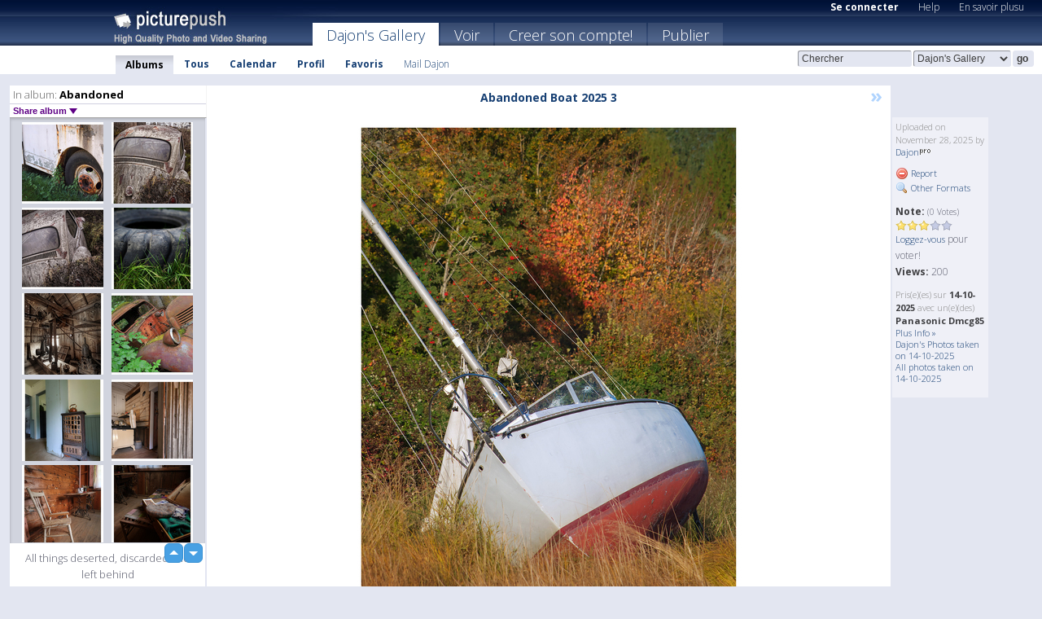

--- FILE ---
content_type: text/html; charset=UTF-8
request_url: https://dajon.picturepush.com/fr/album/158384/p-Abandoned.html?page=4
body_size: 6328
content:

        
                





        
	

        
    
                    
                        
           
                   
                    
                
        
            
           
            
                        
                
    <html xml:lang="fr" lang="fr">
    <head>

<meta name="viewport" content="width=device-width, initial-scale=1, maximum-scale=1"></meta>

 	<title>
    
        Abandoned Photo album par  Dajon - Page 4   
        
                        
        
        
        
        </title>	
        
       
<script type="text/javascript" src="https://ajax.googleapis.com/ajax/libs/jquery/1.4.3/jquery.min.js"></script>
	<script type="text/javascript" src="/consyn/base.js?v18"></script>
 
<script type="text/javascript">Consyn.start('/consyn',[],{usedefault:true});</script>


    	<link rel="stylesheet" href="https://picturepush.com/style/base3.css?v1698485769" type="text/css" />
    <link rel="stylesheet" href="https://picturepush.com/themes/picturepush/skins/navy/style/colors.css?v6" type="text/css" id="skinStylesheet" />
    
    
    
    <link rel="alternate" title="PicturePush RSS feed" type="application/rss+xml" href="/user_rss.php" />
    
    <link rel="shortcut icon" href="/favicon.ico" /> 
    
    <meta http-equiv="Content-Type" content="text/html; charset=UTF-8"></meta>
    <meta name="verify-v1" content="njdKWUPFl93zsvYeC3/6WK2Yy7xOnZaHn5GfLDQdHTw="></meta>
    
    <meta name="keywords" content="Abandoned, Dajon, hébergement gratuit images photos vidéos, partage video online, partage photos online, upload publier images gratuitement"></meta>
            <meta name="description" content="All things deserted, discarded and left behind"></meta>    
<link href="https://vjs.zencdn.net/5.19.2/video-js.css" rel="stylesheet" />

    	

             




    
  </head>
  <body style="position: relative;">

  <div id="bg" style="opacity: 0.9;filter: blur(5px); -webkit-filter: blur(5px); -moz-filter: blur(5px); -o-filter: blur(5px); -ms-filter: blur(5px); position: absolute; width: 100%; min-height: 100%; left:0; bottom:0; right:0;"></div>

  <div id="container">
    <div id="header">
        
        
        <div id="logo"><a href="https://picturepush.com/fr/"><img src="https://picturepush.com/themes/picturepush/skins/navy/img/logo4.jpg?v3" alt="PicturePush - Partage de Photos et de Vidéos" id="skinLogo" /></a></div>
        <ul id="personalMenu" class="menu">
            
                                    
                        
            
                
            
            
             <li><a href="https://picturepush.com/fr/login">Se connecter</a></li>            
            
            <li><a href="https://picturepush.com/fr/help" style="font-weight: normal;">Help</a></li><li><a href="https://picturepush.com/fr/tour" style="font-weight: normal;">En savoir plusu</a></li>            
           
            
            
        </ul>


        
        <ul id="mainmenu">
                            <li class="active"><h1><a href="https://dajon.picturepush.com/fr/">Dajon's Gallery</a></h1></li>
                
                        
              
            <li><a href="https://picturepush.com/fr/explore">Voir</a></li><li><a href="https://picturepush.com/fr/signup">Creer son compte!</a></li><li><a href="https://picturepush.com/fr/up">Publier</a></li>                      
        </ul>

                
    <div class="searchBox">
        <form name="findlogin" action="https://picturepush.com/fr/search" method="get">
             
            
            <input type="text" name="q" style="width: 140px" value="Chercher" onclick="if(this.value=='Chercher'){this.focus(); this.select();}" /><select name="clid" style="width: 120px">
                <option value="">All galleries</option>
                                <option value="396" selected="selected">Dajon's Gallery</option>            </select><input type="submit" class="button" value="go" />
        </form>
    
    </div>
                
        <div id="userMenu">
            <ul class="menu">
            
                                
                            
            
                            
                
                                    <li class="active"><a href="https://dajon.picturepush.com/fr/">Albums</a></li><li><a href="https://dajon.picturepush.com/fr/all">Tous</a></li><li><a href="https://dajon.picturepush.com/fr/calendar">Calendar</a></li><li><a href="https://dajon.picturepush.com/fr/profile">Profil</a></li><li><a href="https://dajon.picturepush.com/fr/favorites">Favoris</a></li> 
                                
                 
		                   
                    <li class="other"><a href="https://dajon.picturepush.com/fr/mail">Mail Dajon</a></li>
                                 
                
                
            </ul>



        </div>
    
    </div>
    
    

              

    
    
    <div id="content" class="content-set">

    
                                

	
                
        <div id="column1wrap"><div id="column1">


                       
        
            
        <div class="settitle">
                               
                     
            <h2> 
              <span class="prefix">In album:</span>               
              Abandoned          
               
              
            </h2>
             <div class="setcontrols">
               
               <span e:behave="picturepush.popup" e:popup="albumShareContextMenu" e:popupdata="{albumid: 158384}" style="cursor: pointer;">Share album <b class="downarrow"></b></span>
	     </div>
            </div>
            
                       
             <div class="block thumbGrid">
            
                <form action="/massmanipulate.php" method="post" target="waitingwindow" onsubmit="window.open('about:blank','waitingwindow','width=200,height=200'); hide(elem('massmenu'));" style="border: 1px solid transparent;">
                
                

    

                
                
                                                
                
                                
                <div e:transform="picturepush.lazyscroller" e:pages="30" e:position="4" e:pageheight="316" e:pagewidth="220" e:src="/thumbs_page.php?alid=158384&amp;page=$1" id="lazyscroller" style="min-height:320px; width: 240px;">
                        
                            
                                                                                                                        
    
        
    
    
        <div class="thumb">
<a class="link" e:behave="tooltip" id="img16857995" e:tiptext="Cumberland 2025 7<br />2025-11-28 02:27:55" e:transform="nav" href="https://dajon.picturepush.com/fr/album/158384/16857995/Abandoned/Cumberland-2025-7.html" e:href="/album/158384/detail/16857995" e:target="column2" e:highlight="true" onclick="var e=fix_e(arguments[0]); if(elem('massmenu')){elem('massmenu').activate('sel_16857995',e)};">
        
        
        
        <img height="100" width="100" alt="Cumberland 2025 7 - Abandoned" src="https://www1.picturepush.com/photo/a/16857995/100c/Abandoned/Cumberland-2025-7.jpg?v0" /></a>
        
            <div class="data"> 
            
            </div>
        </div><div class="thumb">
<a class="link" e:behave="tooltip" id="img16857991" e:tiptext="Old Bug 2025 3<br />2025-11-28 02:27:51" e:transform="nav" href="https://dajon.picturepush.com/fr/album/158384/16857991/Abandoned/Old-Bug-2025-3.html" e:href="/album/158384/detail/16857991" e:target="column2" e:highlight="true" onclick="var e=fix_e(arguments[0]); if(elem('massmenu')){elem('massmenu').activate('sel_16857991',e)};">
        
        
        
        <img height="100" width="100" alt="Old Bug 2025 3 - Abandoned" src="https://www1.picturepush.com/photo/a/16857991/100c/Abandoned/Old-Bug-2025-3.jpg?v0" /></a>
        
            <div class="data"> 
            
            </div>
        </div><div class="thumb">
<a class="link" e:behave="tooltip" id="img16857990" e:tiptext="Old Bug 2025 2<br />2025-11-28 02:27:50" e:transform="nav" href="https://dajon.picturepush.com/fr/album/158384/16857990/Abandoned/Old-Bug-2025-2.html" e:href="/album/158384/detail/16857990" e:target="column2" e:highlight="true" onclick="var e=fix_e(arguments[0]); if(elem('massmenu')){elem('massmenu').activate('sel_16857990',e)};">
        
        
        
        <img height="100" width="100" alt="Old Bug 2025 2 - Abandoned" src="https://www1.picturepush.com/photo/a/16857990/100c/Abandoned/Old-Bug-2025-2.jpg?v0" /></a>
        
            <div class="data"> 
            
            </div>
        </div><div class="thumb">
<a class="link" e:behave="tooltip" id="img16857889" e:tiptext="Tire and Grass 2025 1<br />2025-11-28 01:23:07" e:transform="nav" href="https://dajon.picturepush.com/fr/album/158384/16857889/Abandoned/Tire-and-Grass-2025-1.html" e:href="/album/158384/detail/16857889" e:target="column2" e:highlight="true" onclick="var e=fix_e(arguments[0]); if(elem('massmenu')){elem('massmenu').activate('sel_16857889',e)};">
        
        
        
        <img height="100" width="100" alt="Tire and Grass 2025 1 - Abandoned" src="https://www1.picturepush.com/photo/a/16857889/100c/Abandoned/Tire-and-Grass-2025-1.jpg?v0" /></a>
        
            <div class="data"> 
            
            </div>
        </div><div class="thumb">
<a class="link" e:behave="tooltip" id="img16764599" e:tiptext="Mclean Mill 2024 25<br />2024-10-05 15:14:59" e:transform="nav" href="https://dajon.picturepush.com/fr/album/158384/16764599/Abandoned/Mclean-Mill-2024-25.html" e:href="/album/158384/detail/16764599" e:target="column2" e:highlight="true" onclick="var e=fix_e(arguments[0]); if(elem('massmenu')){elem('massmenu').activate('sel_16764599',e)};">
        
        
        
        <img height="100" width="100" alt="Mclean Mill 2024 25 - Abandoned" src="https://www1.picturepush.com/photo/a/16764599/100c/Abandoned/Mclean-Mill-2024-25.jpg?v0" /></a>
        
            <div class="data"> 
            
            </div>
        </div><div class="thumb">
<a class="link" e:behave="tooltip" id="img16764598" e:tiptext="Mclean Mill 2024 9<br />2024-10-05 15:14:59" e:transform="nav" href="https://dajon.picturepush.com/fr/album/158384/16764598/Abandoned/Mclean-Mill-2024-9.html" e:href="/album/158384/detail/16764598" e:target="column2" e:highlight="true" onclick="var e=fix_e(arguments[0]); if(elem('massmenu')){elem('massmenu').activate('sel_16764598',e)};">
        
        
        
        <img height="100" width="100" alt="Mclean Mill 2024 9 - Abandoned" src="https://www1.picturepush.com/photo/a/16764598/100c/Abandoned/Mclean-Mill-2024-9.jpg?v0" /></a>
        
            <div class="data"> 
            
            </div>
        </div>    


<div class="scroller" style="float: left; width: auto;">
      <a href="https://dajon.picturepush.com/fr/album/158384/p-Abandoned.html" e:behave='tooltip' e:transform="nav" e:tiptext="First Page" class="char">&laquo;</a> <a href="https://dajon.picturepush.com/fr/album/158384/p-Abandoned.html?page=3" e:behave='tooltip' e:transform="nav" e:tiptext="Previous Page" class="char">&lt;</a> <a href="https://dajon.picturepush.com/fr/album/158384/p-Abandoned.html" e:transform="nav">1</a> <a href="https://dajon.picturepush.com/fr/album/158384/p-Abandoned.html?page=2" e:transform="nav">2</a> <a href="https://dajon.picturepush.com/fr/album/158384/p-Abandoned.html?page=3" e:transform="nav">3</a> <b class='active'>&nbsp;4&nbsp;</b> <a href="https://dajon.picturepush.com/fr/album/158384/p-Abandoned.html?page=5" e:transform="nav">5</a> <a href="https://dajon.picturepush.com/fr/album/158384/p-Abandoned.html?page=6" e:transform="nav">6</a> <a href="https://dajon.picturepush.com/fr/album/158384/p-Abandoned.html?page=7" e:transform="nav">7</a> <a href="https://dajon.picturepush.com/fr/album/158384/p-Abandoned.html?page=5" e:behave='tooltip' e:transform="nav" e:tiptext="Next Page" class="char">&gt;</a> <a href="https://dajon.picturepush.com/fr/album/158384/p-Abandoned.html?page=30" e:behave='tooltip' e:transform="nav" e:tiptext="Last Page" class="char">&raquo;</a> 
    </div>
        
        
    
    
                    
                        
                    </div>  
                      <div style="position: relative; height: 1px; width: 50px; float: right; z-index: 99;">
                           <div style="position: absolute; right:0px; top: 0px; width: 50px;"><a href="#" onclick="elem('lazyscroller').focusPrevious();return false;" class="uparrow"><span>up</span></a>
				<a href="#" onclick="elem('lazyscroller').focusNext(); return false;" class="downarrow"><span>down</span></a></div>
                       </div>                        
                    
                   
                </form>
                                
                <div class="content" style="text-align: center;">
                   
                          
                        
                        <p>All things deserted, discarded and left behind</p>                        <div><a class="minor" href="/slideshow?alid=158384">Slideshow</a>
                        
                        
                        
                                                
                        </div>
                    </div>
                
                
                
    
                        
                
            </div>


                       
            
            
            

  
              
        
                   
		  
        
<div style="text-align: center;">

</div><div class="clear"></div>
        </div></div>
                
        <div id="column3">
            <div></div>        </div>                
                 <div class="column2">

        
            
                        
            <div id="column2" e:transform="picturepush.ImagePane" e:src="/album/158384/detail/16858194" e:storestate="anchor" e:loaded="true">
            
                
        
                        
                
        
        
        
        <script>
        if(typeof Consyn == "undefined"){
if(prompt('This page may miss parts, do you wish to refresh?'))window.location.href =  "https://dajon.picturepush.com/fr/album/158384/16858194/Abandoned/Abandoned-Boat-2025-3.html";
}
        </script>
<div class="block stageBlock">
    <div class="content stage">
    
    
        <div class="scroller">
                             
                              
            <h2 class="imageTitle">Abandoned Boat 2025 3</h2>                        
                       
             
            <a href="/album/158384/detail/16858196" e:transform="nav" class="next" title="Next" rel="nofollow">&raquo;</a>             
        </div>
                    
       
        <div class="media"> 
                
                        
            <a href="/showformat.php?format=1024&alid=158384&imgid=&clid=396" onclick="window.open(this.href,'fullsize','resizable=yes,status=no,menubar =no,toolbar = no,scrollbars=yes'); return false;" title="Click to enlarge!"><img class="photo" src="https://www1.picturepush.com/photo/a/16858194/640/Abandoned/Abandoned-Boat-2025-3.jpg?v0" width="486" height="640" onload="this.height = $(this)[0].offsetWidth*640 / 486;" alt="Abandoned Boat 2025 3 Abandoned" /></a>
        
                               
                 </div>
        
        
        
                 
                 
          
        
        <div style="margin: 0 auto 10px auto; max-width:600px;">Photographed on Vancouver Island</div>        
        
        <div class="sidebar">
                
                <p>Uploaded  
                on November 28, 2025                by <a href="https://dajon.picturepush.com/fr">Dajon</a><img  src="https://picturepush.com/img/pro.gif" alt="Pro User" height="11" width="16" />                    
                                </p>
        
                
                <ul>
                
                            <li><a href="#" onclick="var d = confirm('Really report this image as inappropriate?'); if(d){location.href='/action.php?mode=report&image=16858194';} return false;"><img src="https://picturepush.com/img/icons/delete.png" alt="" class="icon" height="16" width="16" /> Report</a></li>            
                                  
        
            
            <li><a href="/showformat.php?format=1024&image=16858194" onclick="window.open(this.href,'fullsize','resizable=yes,status=no,menubar =no,toolbar = no,scrollbars=yes'); return false;" title="Other Formats"><img src="https://picturepush.com/img/icons/magnifier.png" alt="" class="icon" height="16" width="16" />  Other Formats</a></li>        
            
                                    
       
            
            
            </ul>
            
            
                           
</p>
                
                    
            
        
            
            <strong>Note:</strong> <span style="font-size: 10px">(0 Votes)</span><br />
                
                <span e:transform="pane" id="ratearea">
                    
                                            
                    <img src="https://picturepush.com/img/star1.gif" alt="" class="icon" /><img src="https://picturepush.com/img/star1.gif" alt="" class="icon" /><img src="https://picturepush.com/img/star1.gif" alt="" class="icon" /><img src="https://picturepush.com/img/star2.gif" alt="" class="icon" /><img src="https://picturepush.com/img/star2.gif" alt="" class="icon" />                    
                    
                                            <br /><a href="http://picturepush/#loginform"  class="minor">Loggez-vous</a> pour voter! </span>        
                      
                      <br />
                      <strong>Views:</strong> 200<br />
                
                
                      
                
                                     
                    
                    
			                
                                        
                                        
  
                    
  
  
                    
      
                    
                                   
                                
                 <div e:transform="pane" style="margin-top: 10px;">
                
                  <p>
                  Pris(e)(es) sur <strong>14-10-2025</strong> avec un(e)(des) <strong>Panasonic Dmcg85</strong>                  <a href="/exif_details.php?imgid=16858194" e:transform="nav" e:target="lightbox" rel="nofollow" title="Exif Details">Plus Info&nbsp;&raquo;</a><br />

                  <a href="https://dajon.picturepush.com/fr/taken/2025-10-14">Dajon's Photos taken on 14-10-2025</a><br />

                  <a href="https://picturepush.com/fr/taken/2025-10-14">All photos taken on 14-10-2025</a>
</p>                 </div>
                                     
            
        </div>

        <div id="actionArea" e:transform="pane"></div>
        
    </div>

</div>

<div class="block" style="overflow: hidden;">
    
    <div class="content extracontent">
           <h3></h3>                     
     




           
               <table style="width: 480px;">      

              
                
               
                    
                    
                    <tr><th><a href="https://picturepush.com/fr/+18jaM" class="minor">Permanent Link</a>:</th>
                <td colspan="3"><input type="text" value="https://picturepush.com/fr/+18jaM" onclick="this.focus(); this.select();" style="width: 200px; font-size: 9px;" />


                <a href="http://twitter.com/share?url=https%3A%2F%2Fpicturepush.com%2Ffr%2F%2B18jaM&text=Check+out%3A+Abandoned+Boat+2025+3&via=picturepush&related=picturepush" class="tweet-button" target="_blank" title="Post this picture to twitter">tweet this</a>





                </td>
                

                
                
                
                
                </tr>
                    
                
                  

                
                  
                  
                  
                
               </table>
               
               
               
               
               
          
    </div>
      
</div>




<div class="block">
    <h2>Commentaires</h2>
    <div class="content">
    
      
                   
      
       <h3><img src="https://picturepush.com/img/icons/comment_add.png" alt="" class="icon" height="16" width="16" />  Ajouter un commentaire</h3>
       
           
                     <p>S'il vous plaît <a href="http://picturepush/#loginform">connectez-vous</a> pour pouvoir ajouter des commentaires !</p>  
       
  </div>  
 
  
  
</div>        
        
        
        
        
        
        
        
        
        
                            
            
        </div>            
            
                  
   

         
            
            
            </div>
            
                        
                 
	<ul e:transform="picturepush.contextmenu" id="albumShareContextMenu" e:popuptemplate="menu" style="display:none">
                  
                        
                        
                        

                        <li><a href="https://dajon.picturepush.com/fr/album/158384/p-Abandoned.html" onclick="prompt('Copy album link:',this.href); return false;" style="background-image: url(https://picturepush.com/img/icons/picture_link.png);">Album link</a></li>

                        
                        <li><a href="/masspublish?alid=158384&format=640" style="background-image: url(https://picturepush.com/img/icons/picture_link.png);">Publish</a></li>


	</ul>
                    

<script type="text/javascript">
// <![CDATA[
function checkKey(e){
  sel=null;
 if(e.keyCode!=39 && e.keyCode!=37) return true;

    var t = e.target.tagName.toLowerCase();
    if(t=='input' || t=='textarea' || t=='select') return true;
  if(e.keyCode==39){ // next
    sel =".stage .next";
  }else if(e.keyCode==37){ // previous
    sel=".stage .prev";
  }
  if(sel){
    $(sel).css({backgroundColor:'black'});
    $(sel).click();
  }
  return true;
}
$(function(){
    $(document).keyup(checkKey);


    var diffX,diffY,dx,dy, tchs, del = 150,
    clk = function(el){
        if ( typeof(tchs) !== 'object' ) return; //we have nothing to do
        if( Math.abs(dx) > Math.abs(dy) ){
           if ( dx < -20 ) { //swipe right
              $(".prev").click();
           }
           else if ( dx  > 20 ) { //swipe left
              $(".next").click();
           }
        }
    };
  
    $('.column2').bind('touchstart touchmove', function(ev){
            var oev = ev.originalEvent, el = $(this);
            switch( ev.type.charAt(5) ){
                case 's': //touch start
                    diffX = oev.touches[0].pageX;
                    diffY = oev.touches[0].pageY;
                    window.setTimeout(clk, del, el);
                break;
                case 'm': //touch move
                    tchs = oev.touches;
	            dx = (diffX - tchs[0].pageX);
                    dy = (diffY - tchs[0].pageY);
        //            tchs = oev.touches;
                break;
            }
    }); 
}); 

// ]]>
</script>


    
            
            
            
      
   <script type="text/javascript">
//<![CDATA[
var sess_id = "143849d5185d22e69614a54081208f1f";
/*
DomLoaded.load(function(){
  var s = document.createElement('script');
  s.src = "http://orders.colorplaza.com/cart/cart.cpl?lang=FR&oemid=21&swid=990450&aid="+sess_id;
  document.getElementsByTagName("head")[0].appendChild(s);
});
*/   
      //]]>
      </script>
      
                
       <div class="clear"></div> 
     </div>  
          
          
     
<div class="clear"></div>   
   </div>

<div class="clear"></div>   
   <div class="footer">
        <p id="p1">
        <a href="https://picturepush.com/fr/help"><strong>Help:</strong></a><br />
        - <a href="https://picturepush.com/fr/help">FAQ</a><br />

         - <a href="http://www.movinglabs.com/index.php/EN/Feedback?subject=PicturePush">Contact</a><br /> 
        </p>
        
        <p id="p2">
        <strong>Votre / vos:</strong><br />
                                        - <a href="https://picturepush.com/fr/help">Help</a><br />- <a href="https://picturepush.com/fr/tour">En savoir plusu</a><br />                    </p>
       
        <p id="p3">
            <strong>Language:</strong><br />
            - <a href="https://picturepush.com/">English</a><br />
            - <a href="https://picturepush.com/nl/" class=" ?'active'}">Nederlands</a><br />
            - <a href="https://picturepush.com/fr/" class="active ?'active'}">Français</a><br />
        </p>
        
        <p id="p4">
        <a href="https://picturepush.com/fr/explore"><strong>Voir:</strong></a><br />
             - <a href="https://picturepush.com/fr/updated">Mis à jour</a><br /> - <a href="https://picturepush.com/fr/calendar">Calendar</a><br /> - <a href="https://picturepush.com/fr/explore.comments">Commentaires</a><br /> - <a href="https://picturepush.com/fr/members">Membres</a><br />        </p>
        
        <p id="p5">
        <a href="https://picturepush.com/fr/about"><strong>Sur:</strong></a><br />
        - <a href="https://picturepush.com/fr/about">Terms</a><br />
        - <a href="https://picturepush.com/news">News</a><br />
        - <a href="http://twitter.com/PicturePush">Follow on Twitter</a><br />
        - <a href="http://www.movinglabs.com/index.php/EN/Feedback?subject=PicturePush+Feedback">Donnez-nous votre sentiment</a><br /> 
    
        </p>
        
        
        <p id="p6">
            <a href="https://picturepush.com/fr/tools"><strong>Tools:</strong></a><br />
            - <a href="https://picturepush.com/fr/tools">Multi file upload</a><br />
            - <a href="https://picturepush.com/fr/tools">Widgets for your site</a><br />
            - <a href="https://picturepush.com/fr/3rd_party_hosting">3rd party hosting</a><br />
            - <a href="https://picturepush.com/fr/ebay">eBay photo upload</a><br />

        </p>
        
        
        <p class="copyright">&copy; 2006-2026 - Créé par <a href="http://www.movinglabs.com/">MovingLabs</a> 
        &nbsp;
        
        <a href="/privacy">privacy policy</a> - <a href="https://picturepush.com/fr/sitemap">sitemap</a> - <a href="https://picturepush.com/fr/disclosure">Responsible Disclosure</a>

        
</p>
   </div>  
   
   
   











  <script src="https://vjs.zencdn.net/ie8/1.1.2/videojs-ie8.min.js"></script>



  </body>
  
  <!-- 0.026298046112061 -->
</html>                

--- FILE ---
content_type: text/html; charset=UTF-8
request_url: https://dajon.picturepush.com/thumbs_page.php?alid=158384&page=3
body_size: 609
content:

    
        
    
    
        <div class="thumb">
<a class="link" e:behave="tooltip" id="img16858002" e:tiptext="1963 GMC 2025 12<br />2025-11-28 02:28:00" e:transform="nav" href="https://dajon.picturepush.com/album/158384/16858002/Abandoned/1963-GMC-2025-12.html" e:href="/album/158384/detail/16858002" e:target="column2" e:highlight="true" onclick="var e=fix_e(arguments[0]); if(elem('massmenu')){elem('massmenu').activate('sel_16858002',e)};">
        
        
        
        <img height="100" width="100" alt="1963 GMC 2025 12 - Abandoned" src="https://www1.picturepush.com/photo/a/16858002/100c/Abandoned/1963-GMC-2025-12.jpg?v0" /></a>
        
            <div class="data"> 
            
            </div>
        </div><div class="thumb">
<a class="link" e:behave="tooltip" id="img16858001" e:tiptext="1963 GMC 2025 13<br />2025-11-28 02:27:59" e:transform="nav" href="https://dajon.picturepush.com/album/158384/16858001/Abandoned/1963-GMC-2025-13.html" e:href="/album/158384/detail/16858001" e:target="column2" e:highlight="true" onclick="var e=fix_e(arguments[0]); if(elem('massmenu')){elem('massmenu').activate('sel_16858001',e)};">
        
        
        
        <img height="100" width="100" alt="1963 GMC 2025 13 - Abandoned" src="https://www1.picturepush.com/photo/a/16858001/100c/Abandoned/1963-GMC-2025-13.jpg?v0" /></a>
        
            <div class="data"> 
            
            </div>
        </div><div class="thumb">
<a class="link" e:behave="tooltip" id="img16858000" e:tiptext="1963 GMC 2025 14<br />2025-11-28 02:27:58" e:transform="nav" href="https://dajon.picturepush.com/album/158384/16858000/Abandoned/1963-GMC-2025-14.html" e:href="/album/158384/detail/16858000" e:target="column2" e:highlight="true" onclick="var e=fix_e(arguments[0]); if(elem('massmenu')){elem('massmenu').activate('sel_16858000',e)};">
        
        
        
        <img height="100" width="100" alt="1963 GMC 2025 14 - Abandoned" src="https://www1.picturepush.com/photo/a/16858000/100c/Abandoned/1963-GMC-2025-14.jpg?v0" /></a>
        
            <div class="data"> 
            
            </div>
        </div><div class="thumb">
<a class="link" e:behave="tooltip" id="img16857999" e:tiptext="1963 GMC 2025 15<br />2025-11-28 02:27:58" e:transform="nav" href="https://dajon.picturepush.com/album/158384/16857999/Abandoned/1963-GMC-2025-15.html" e:href="/album/158384/detail/16857999" e:target="column2" e:highlight="true" onclick="var e=fix_e(arguments[0]); if(elem('massmenu')){elem('massmenu').activate('sel_16857999',e)};">
        
        
        
        <img height="100" width="100" alt="1963 GMC 2025 15 - Abandoned" src="https://www1.picturepush.com/photo/a/16857999/100c/Abandoned/1963-GMC-2025-15.jpg?v0" /></a>
        
            <div class="data"> 
            
            </div>
        </div><div class="thumb">
<a class="link" e:behave="tooltip" id="img16857998" e:tiptext="1963 GMC 2025 16<br />2025-11-28 02:27:57" e:transform="nav" href="https://dajon.picturepush.com/album/158384/16857998/Abandoned/1963-GMC-2025-16.html" e:href="/album/158384/detail/16857998" e:target="column2" e:highlight="true" onclick="var e=fix_e(arguments[0]); if(elem('massmenu')){elem('massmenu').activate('sel_16857998',e)};">
        
        
        
        <img height="100" width="100" alt="1963 GMC 2025 16 - Abandoned" src="https://www1.picturepush.com/photo/a/16857998/100c/Abandoned/1963-GMC-2025-16.jpg?v0" /></a>
        
            <div class="data"> 
            
            </div>
        </div><div class="thumb">
<a class="link" e:behave="tooltip" id="img16857996" e:tiptext="Cumberland 2025 18<br />2025-11-28 02:27:55" e:transform="nav" href="https://dajon.picturepush.com/album/158384/16857996/Abandoned/Cumberland-2025-18.html" e:href="/album/158384/detail/16857996" e:target="column2" e:highlight="true" onclick="var e=fix_e(arguments[0]); if(elem('massmenu')){elem('massmenu').activate('sel_16857996',e)};">
        
        
        
        <img height="100" width="100" alt="Cumberland 2025 18 - Abandoned" src="https://www1.picturepush.com/photo/a/16857996/100c/Abandoned/Cumberland-2025-18.jpg?v0" /></a>
        
            <div class="data"> 
            
            </div>
        </div>    


        
        
    
    


--- FILE ---
content_type: text/html; charset=UTF-8
request_url: https://dajon.picturepush.com/thumbs_page.php?alid=158384&page=4
body_size: 678
content:

    
        
    
    
        <div class="thumb">
<a class="link" e:behave="tooltip" id="img16857995" e:tiptext="Cumberland 2025 7<br />2025-11-28 02:27:55" e:transform="nav" href="https://dajon.picturepush.com/album/158384/16857995/Abandoned/Cumberland-2025-7.html" e:href="/album/158384/detail/16857995" e:target="column2" e:highlight="true" onclick="var e=fix_e(arguments[0]); if(elem('massmenu')){elem('massmenu').activate('sel_16857995',e)};">
        
        
        
        <img height="100" width="100" alt="Cumberland 2025 7 - Abandoned" src="https://www1.picturepush.com/photo/a/16857995/100c/Abandoned/Cumberland-2025-7.jpg?v0" /></a>
        
            <div class="data"> 
            
            </div>
        </div><div class="thumb">
<a class="link" e:behave="tooltip" id="img16857991" e:tiptext="Old Bug 2025 3<br />2025-11-28 02:27:51" e:transform="nav" href="https://dajon.picturepush.com/album/158384/16857991/Abandoned/Old-Bug-2025-3.html" e:href="/album/158384/detail/16857991" e:target="column2" e:highlight="true" onclick="var e=fix_e(arguments[0]); if(elem('massmenu')){elem('massmenu').activate('sel_16857991',e)};">
        
        
        
        <img height="100" width="100" alt="Old Bug 2025 3 - Abandoned" src="https://www1.picturepush.com/photo/a/16857991/100c/Abandoned/Old-Bug-2025-3.jpg?v0" /></a>
        
            <div class="data"> 
            
            </div>
        </div><div class="thumb">
<a class="link" e:behave="tooltip" id="img16857990" e:tiptext="Old Bug 2025 2<br />2025-11-28 02:27:50" e:transform="nav" href="https://dajon.picturepush.com/album/158384/16857990/Abandoned/Old-Bug-2025-2.html" e:href="/album/158384/detail/16857990" e:target="column2" e:highlight="true" onclick="var e=fix_e(arguments[0]); if(elem('massmenu')){elem('massmenu').activate('sel_16857990',e)};">
        
        
        
        <img height="100" width="100" alt="Old Bug 2025 2 - Abandoned" src="https://www1.picturepush.com/photo/a/16857990/100c/Abandoned/Old-Bug-2025-2.jpg?v0" /></a>
        
            <div class="data"> 
            
            </div>
        </div><div class="thumb">
<a class="link" e:behave="tooltip" id="img16857889" e:tiptext="Tire and Grass 2025 1<br />2025-11-28 01:23:07" e:transform="nav" href="https://dajon.picturepush.com/album/158384/16857889/Abandoned/Tire-and-Grass-2025-1.html" e:href="/album/158384/detail/16857889" e:target="column2" e:highlight="true" onclick="var e=fix_e(arguments[0]); if(elem('massmenu')){elem('massmenu').activate('sel_16857889',e)};">
        
        
        
        <img height="100" width="100" alt="Tire and Grass 2025 1 - Abandoned" src="https://www1.picturepush.com/photo/a/16857889/100c/Abandoned/Tire-and-Grass-2025-1.jpg?v0" /></a>
        
            <div class="data"> 
            
            </div>
        </div><div class="thumb">
<a class="link" e:behave="tooltip" id="img16764599" e:tiptext="Mclean Mill 2024 25<br />2024-10-05 15:14:59" e:transform="nav" href="https://dajon.picturepush.com/album/158384/16764599/Abandoned/Mclean-Mill-2024-25.html" e:href="/album/158384/detail/16764599" e:target="column2" e:highlight="true" onclick="var e=fix_e(arguments[0]); if(elem('massmenu')){elem('massmenu').activate('sel_16764599',e)};">
        
        
        
        <img height="100" width="100" alt="Mclean Mill 2024 25 - Abandoned" src="https://www1.picturepush.com/photo/a/16764599/100c/Abandoned/Mclean-Mill-2024-25.jpg?v0" /></a>
        
            <div class="data"> 
            
            </div>
        </div><div class="thumb">
<a class="link" e:behave="tooltip" id="img16764598" e:tiptext="Mclean Mill 2024 9<br />2024-10-05 15:14:59" e:transform="nav" href="https://dajon.picturepush.com/album/158384/16764598/Abandoned/Mclean-Mill-2024-9.html" e:href="/album/158384/detail/16764598" e:target="column2" e:highlight="true" onclick="var e=fix_e(arguments[0]); if(elem('massmenu')){elem('massmenu').activate('sel_16764598',e)};">
        
        
        
        <img height="100" width="100" alt="Mclean Mill 2024 9 - Abandoned" src="https://www1.picturepush.com/photo/a/16764598/100c/Abandoned/Mclean-Mill-2024-9.jpg?v0" /></a>
        
            <div class="data"> 
            
            </div>
        </div>    


        
        
    
    


--- FILE ---
content_type: text/html; charset=UTF-8
request_url: https://dajon.picturepush.com/thumbs_page.php?alid=158384&page=5
body_size: 584
content:

    
        
    
    
        <div class="thumb">
<a class="link" e:behave="tooltip" id="img16758495" e:tiptext="Mclean Mill 2024 2<br />2024-09-13 23:09:47" e:transform="nav" href="https://dajon.picturepush.com/album/158384/16758495/Abandoned/Mclean-Mill-2024-2.html" e:href="/album/158384/detail/16758495" e:target="column2" e:highlight="true" onclick="var e=fix_e(arguments[0]); if(elem('massmenu')){elem('massmenu').activate('sel_16758495',e)};">
        
        
        
        <img height="100" width="100" alt="Mclean Mill 2024 2 - Abandoned" src="https://www1.picturepush.com/photo/a/16758495/100c/Abandoned/Mclean-Mill-2024-2.jpg?v0" /></a>
        
            <div class="data"> 
            
            </div>
        </div><div class="thumb">
<a class="link" e:behave="tooltip" id="img16758494" e:tiptext="Mclean Mill 2024 1<br />2024-09-13 23:09:47" e:transform="nav" href="https://dajon.picturepush.com/album/158384/16758494/Abandoned/Mclean-Mill-2024-1.html" e:href="/album/158384/detail/16758494" e:target="column2" e:highlight="true" onclick="var e=fix_e(arguments[0]); if(elem('massmenu')){elem('massmenu').activate('sel_16758494',e)};">
        
        
        
        <img height="100" width="100" alt="Mclean Mill 2024 1 - Abandoned" src="https://www1.picturepush.com/photo/a/16758494/100c/Abandoned/Mclean-Mill-2024-1.jpg?v0" /></a>
        
            <div class="data"> 
            
            </div>
        </div><div class="thumb">
<a class="link" e:behave="tooltip" id="img16758493" e:tiptext="Mclean Mill 2024 3<br />2024-09-13 23:09:46" e:transform="nav" href="https://dajon.picturepush.com/album/158384/16758493/Abandoned/Mclean-Mill-2024-3.html" e:href="/album/158384/detail/16758493" e:target="column2" e:highlight="true" onclick="var e=fix_e(arguments[0]); if(elem('massmenu')){elem('massmenu').activate('sel_16758493',e)};">
        
        
        
        <img height="100" width="100" alt="Mclean Mill 2024 3 - Abandoned" src="https://www1.picturepush.com/photo/a/16758493/100c/Abandoned/Mclean-Mill-2024-3.jpg?v0" /></a>
        
            <div class="data"> 
            
            </div>
        </div><div class="thumb">
<a class="link" e:behave="tooltip" id="img16758492" e:tiptext="Mclean Mill 2024 22<br />2024-09-13 23:09:45" e:transform="nav" href="https://dajon.picturepush.com/album/158384/16758492/Abandoned/Mclean-Mill-2024-22.html" e:href="/album/158384/detail/16758492" e:target="column2" e:highlight="true" onclick="var e=fix_e(arguments[0]); if(elem('massmenu')){elem('massmenu').activate('sel_16758492',e)};">
        
        
        
        <img height="100" width="100" alt="Mclean Mill 2024 22 - Abandoned" src="https://www1.picturepush.com/photo/a/16758492/100c/Abandoned/Mclean-Mill-2024-22.jpg?v0" /></a>
        
            <div class="data"> 
            
            </div>
        </div><div class="thumb">
<a class="link" e:behave="tooltip" id="img16758491" e:tiptext="Mclean Mill 2024 11<br />2024-09-13 23:09:45" e:transform="nav" href="https://dajon.picturepush.com/album/158384/16758491/Abandoned/Mclean-Mill-2024-11.html" e:href="/album/158384/detail/16758491" e:target="column2" e:highlight="true" onclick="var e=fix_e(arguments[0]); if(elem('massmenu')){elem('massmenu').activate('sel_16758491',e)};">
        
        
        
        <img height="100" width="100" alt="Mclean Mill 2024 11 - Abandoned" src="https://www1.picturepush.com/photo/a/16758491/100c/Abandoned/Mclean-Mill-2024-11.jpg?v0" /></a>
        
            <div class="data"> 
            
            </div>
        </div><div class="thumb">
<a class="link" e:behave="tooltip" id="img16758490" e:tiptext="Mclean Mill 2024 12<br />2024-09-13 23:09:43" e:transform="nav" href="https://dajon.picturepush.com/album/158384/16758490/Abandoned/Mclean-Mill-2024-12.html" e:href="/album/158384/detail/16758490" e:target="column2" e:highlight="true" onclick="var e=fix_e(arguments[0]); if(elem('massmenu')){elem('massmenu').activate('sel_16758490',e)};">
        
        
        
        <img height="100" width="100" alt="Mclean Mill 2024 12 - Abandoned" src="https://www1.picturepush.com/photo/a/16758490/100c/Abandoned/Mclean-Mill-2024-12.jpg?v0" /></a>
        
            <div class="data"> 
            
            </div>
        </div>    


        
        
    
    
